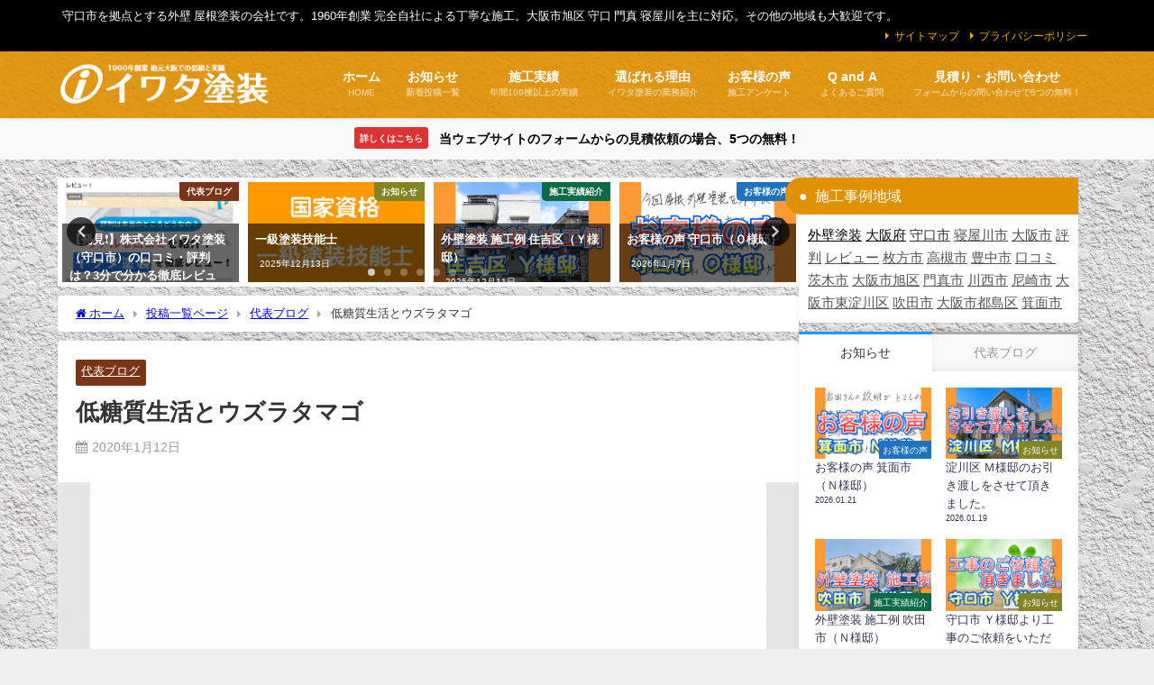

--- FILE ---
content_type: text/html; charset=UTF-8
request_url: https://iwata.osaka.jp/%E4%BD%8E%E7%B3%96%E8%B3%AA%E7%94%9F%E6%B4%BB%E3%81%A8%E3%82%A6%E3%82%BA%E3%83%A9%E3%82%BF%E3%83%9E%E3%82%B4/
body_size: 16763
content:
<!DOCTYPE html><html lang="ja"><head><meta charset="utf-8"><meta http-equiv="X-UA-Compatible" content="IE=edge"><meta name="viewport" content="width=device-width, initial-scale=1" /><link media="all" href="https://iwata.osaka.jp/wp-content/cache/autoptimize/css/autoptimize_a9dd1db0ecf3d96209b877dc02fe9fae.css" rel="stylesheet"><title>低糖質生活とウズラタマゴ - 大阪旭区 守口 門真 寝屋川の外壁塗装 屋根塗装なら イワタ塗装</title><link rel="canonical" href="https://iwata.osaka.jp/%e4%bd%8e%e7%b3%96%e8%b3%aa%e7%94%9f%e6%b4%bb%e3%81%a8%e3%82%a6%e3%82%ba%e3%83%a9%e3%82%bf%e3%83%9e%e3%82%b4/"><link rel="shortcut icon" href=""> <!--[if IE]><link rel="shortcut icon" href=""> <![endif]--><link rel="apple-touch-icon" href="" /><meta name='robots' content='max-image-preview' /><link rel='dns-prefetch' href='//cdnjs.cloudflare.com' /><link rel="alternate" type="application/rss+xml" title="大阪旭区 守口 門真 寝屋川の外壁塗装 屋根塗装なら イワタ塗装 &raquo; フィード" href="https://iwata.osaka.jp/feed/" /><link rel="alternate" type="application/rss+xml" title="大阪旭区 守口 門真 寝屋川の外壁塗装 屋根塗装なら イワタ塗装 &raquo; コメントフィード" href="https://iwata.osaka.jp/comments/feed/" /><link rel="https://api.w.org/" href="https://iwata.osaka.jp/wp-json/" /><link rel="alternate" title="JSON" type="application/json" href="https://iwata.osaka.jp/wp-json/wp/v2/posts/5320" /><link rel="EditURI" type="application/rsd+xml" title="RSD" href="https://iwata.osaka.jp/xmlrpc.php?rsd" /><meta name="generator" content="WordPress 6.8.3" /><link rel='shortlink' href='https://iwata.osaka.jp/?p=5320' /><link rel="alternate" title="oEmbed (JSON)" type="application/json+oembed" href="https://iwata.osaka.jp/wp-json/oembed/1.0/embed?url=https%3A%2F%2Fiwata.osaka.jp%2F%25e4%25bd%258e%25e7%25b3%2596%25e8%25b3%25aa%25e7%2594%259f%25e6%25b4%25bb%25e3%2581%25a8%25e3%2582%25a6%25e3%2582%25ba%25e3%2583%25a9%25e3%2582%25bf%25e3%2583%259e%25e3%2582%25b4%2F" /><link rel="alternate" title="oEmbed (XML)" type="text/xml+oembed" href="https://iwata.osaka.jp/wp-json/oembed/1.0/embed?url=https%3A%2F%2Fiwata.osaka.jp%2F%25e4%25bd%258e%25e7%25b3%2596%25e8%25b3%25aa%25e7%2594%259f%25e6%25b4%25bb%25e3%2581%25a8%25e3%2582%25a6%25e3%2582%25ba%25e3%2583%25a9%25e3%2582%25bf%25e3%2583%259e%25e3%2582%25b4%2F&#038;format=xml" /><link rel='stylesheet' id='5867-css' href='https://iwata.osaka.jp/wp-content/cache/autoptimize/css/autoptimize_single_e5db11202c561dd8743cd2f561326f29.css?v=7342' type="text/css" media='all' /><link rel='stylesheet' id='5464-css' href='https://iwata.osaka.jp/wp-content/cache/autoptimize/css/autoptimize_single_ae3cb8d977945caf42451b174b1f1e31.css?v=3890' type="text/css" media='all' />  <script type="text/javascript" src="https://platform.twitter.com/widgets.js"></script><script type="text/javascript" src="https://apis.google.com/js/plusone.js"></script><script type="text/javascript" src="https://platform.linkedin.com/in.js"></script> <script async src="https://www.googletagmanager.com/gtag/js?id=AW-948904758"></script> <script>window.dataLayer = window.dataLayer || [];
  function gtag(){dataLayer.push(arguments);}
  gtag('js', new Date());
  gtag('config', 'UA-57767905-1');
  gtag('config', 'AW-948904758');</script> <script type="application/ld+json" class="json-ld">[
    {
        "@context": "https://schema.org",
        "@type": "BlogPosting",
        "mainEntityOfPage": {
            "@type": "WebPage",
            "@id": "https://iwata.osaka.jp/%e4%bd%8e%e7%b3%96%e8%b3%aa%e7%94%9f%e6%b4%bb%e3%81%a8%e3%82%a6%e3%82%ba%e3%83%a9%e3%82%bf%e3%83%9e%e3%82%b4/"
        },
        "headline": "低糖質生活とウズラタマゴ",
        "image": [
            "https://iwata.osaka.jp/wp-content/uploads/2020/01/2-8.jpg",
            "https://iwata.osaka.jp/wp-content/uploads/2020/01/2-8-600x400.jpg",
            "https://iwata.osaka.jp/wp-content/uploads/2020/01/2-8-300x300.jpg"
        ],
        "description": "   低糖質生活を始めて5ヶ月目になります。  最近では全然抵抗も無くなりましたし、  炭水化物への欲求もほぼ無くなりました。  食品を見ると糖分量が見えてきます（ウソ）  そんな中で、ほどよく美味し",
        "datePublished": "2020-01-12T08:56:00+09:00",
        "dateModified": "2023-02-21T08:23:17+09:00",
        "articleSection": [
            "代表ブログ"
        ],
        "author": {
            "@type": "Person",
            "name": "iwataadmin",
            "url": "https://iwata.osaka.jp/author/iwataadmin/"
        },
        "publisher": {
            "@context": "http://schema.org",
            "@type": "Organization",
            "name": "大阪旭区 守口 門真 寝屋川の外壁塗装 屋根塗装なら イワタ塗装",
            "description": "守口市を拠点とする外壁 屋根塗装の会社です。1960年創業  完全自社による丁寧な施工。大阪市旭区 守口 門真 寝屋川を主に対応。その他の地域も大歓迎です。",
            "logo": {
                "@type": "ImageObject",
                "url": "https://iwata.osaka.jp/wp-content/uploads/2019/09/logo_7.png"
            }
        }
    }
]</script> <style>body{background-image:url('https://iwata.osaka.jp/wp-content/uploads/2019/09/gaiheki.jpg');}</style><link rel="preload" href="https://iwata.osaka.jp/wp-content/plugins/table-of-contents-plus/front.min.js" as="script"><link rel="preload" href="//cdnjs.cloudflare.com/ajax/libs/lazysizes/4.1.5/plugins/unveilhooks/ls.unveilhooks.min.js" as="script"><link rel="preload" href="//cdnjs.cloudflare.com/ajax/libs/lazysizes/4.1.5/lazysizes.min.js" as="script"><link rel="preload" href="https://cdnjs.cloudflare.com/ajax/libs/slick-carousel/1.9.0/slick.min.js" as="script"><link rel="preload" href="https://cdnjs.cloudflare.com/ajax/libs/gsap/2.1.2/TweenMax.min.js" as="script"><link rel="preload" href="https://cdnjs.cloudflare.com/ajax/libs/lity/2.3.1/lity.min.js" as="script"><link rel="preload" href="https://iwata.osaka.jp/wp-content/themes/diver/js/diver.min.js" as="script"><link rel="preload" href="https://iwata.osaka.jp/wp-content/plugins/simple-tags/assets/frontend/js/frontend.js" as="script"> <script src="https://www.youtube.com/iframe_api"></script> </head><body data-rsssl=1 itemscope="itemscope" itemtype="http://schema.org/WebPage" class="wp-singular post-template-default single single-post postid-5320 single-format-standard wp-embed-responsive wp-theme-diver wp-child-theme-diver_child  l-sidebar-right"><div id="container"><div id="header" class="clearfix"><header class="header-wrap" role="banner" itemscope="itemscope" itemtype="http://schema.org/WPHeader"><div class="header_small_menu clearfix"><div class="header_small_content"><div id="description">守口市を拠点とする外壁 屋根塗装の会社です。1960年創業  完全自社による丁寧な施工。大阪市旭区 守口 門真 寝屋川を主に対応。その他の地域も大歓迎です。</div><nav class="header_small_menu_right" role="navigation" itemscope="itemscope" itemtype="http://scheme.org/SiteNavigationElement"><ul id="menu-%e3%83%9f%e3%83%8b%e3%83%98%e3%83%83%e3%83%80%e3%83%bc" class="menu"><li id="menu-item-3650" class="menu-item menu-item-type-post_type menu-item-object-page menu-item-3650"><a href="https://iwata.osaka.jp/sitemap/">サイトマップ</a></li><li id="menu-item-3651" class="menu-item menu-item-type-post_type menu-item-object-page menu-item-3651"><a href="https://iwata.osaka.jp/privacy/">プライバシーポリシー</a></li></ul></nav></div></div><div class="header-logo clearfix"><div class="drawer-nav-btn-wrap"><span class="drawer-nav-btn"><span></span></span></div><div class="header_search"><a href="#header_search" class="header_search_btn" data-lity><div class="header_search_inner"><i class="fa fa-search" aria-hidden="true"></i><div class="header_search_title">SEARCH</div></div></a></div><div id="logo"> <a href="https://iwata.osaka.jp/"> <img src="https://iwata.osaka.jp/wp-content/uploads/2019/09/logo_7.png" alt="大阪旭区 守口 門真 寝屋川の外壁塗装 屋根塗装なら イワタ塗装" width="290" height="60"> </a></div><nav id="nav" role="navigation" itemscope="itemscope" itemtype="http://scheme.org/SiteNavigationElement"><div class="menu-%e3%83%98%e3%83%83%e3%83%80%e3%83%bc-container"><ul id="mainnavul" class="menu"><li id="menu-item-1799" class="menu-item menu-item-type-custom menu-item-object-custom menu-item-home menu-item-has-children menu-item-1799"><a href="https://iwata.osaka.jp"><div class="menu_title">ホーム</div><div class="menu_desc">HOME</div></a><ul class="sub-menu"><li id="menu-item-1800" class="menu-item menu-item-type-post_type menu-item-object-page menu-item-1800"><a href="https://iwata.osaka.jp/company/"><div class="menu_title">会社案内</div><div class="menu_desc">創業 1960年</div></a></li></ul></li><li id="menu-item-3186" class="menu-item menu-item-type-taxonomy menu-item-object-category menu-item-has-children menu-item-3186"><a href="https://iwata.osaka.jp/category/info/"><div class="menu_title">お知らせ</div><div class="menu_desc">新着投稿一覧</div></a><ul class="sub-menu"><li id="menu-item-1806" class="menu-item menu-item-type-taxonomy menu-item-object-category current-post-ancestor current-menu-parent current-post-parent menu-item-1806"><a href="https://iwata.osaka.jp/category/blog/"><div class="menu_title">代表ブログ</div><div class="menu_desc">代表 岩田晴嘉のブログ</div></a></li></ul></li><li id="menu-item-1805" class="menu-item menu-item-type-taxonomy menu-item-object-category menu-item-1805"><a href="https://iwata.osaka.jp/category/info/construction/"><div class="menu_title">施工実績</div><div class="menu_desc">年間100棟以上の実績</div></a></li><li id="menu-item-3238" class="menu-item menu-item-type-post_type menu-item-object-page menu-item-3238"><a href="https://iwata.osaka.jp/about/"><div class="menu_title">選ばれる理由</div><div class="menu_desc">イワタ塗装の業務紹介</div></a></li><li id="menu-item-3690" class="menu-item menu-item-type-taxonomy menu-item-object-category menu-item-3690"><a href="https://iwata.osaka.jp/category/info/voice/"><div class="menu_title">お客様の声</div><div class="menu_desc">施工アンケート</div></a></li><li id="menu-item-3226" class="menu-item menu-item-type-post_type menu-item-object-page menu-item-3226"><a href="https://iwata.osaka.jp/question/"><div class="menu_title">Q and A</div><div class="menu_desc">よくあるご質問</div></a></li><li id="menu-item-3229" class="menu-item menu-item-type-post_type menu-item-object-page menu-item-has-children menu-item-3229"><a href="https://iwata.osaka.jp/contact-2/"><div class="menu_title">見積り・お問い合わせ</div><div class="menu_desc">フォームからの問い合わせで5つの無料！</div></a><ul class="sub-menu"><li id="menu-item-14135" class="menu-item menu-item-type-post_type menu-item-object-page menu-item-14135"><a href="https://iwata.osaka.jp/contact-2/">ウェブ見積無料特典</a></li><li id="menu-item-14136" class="menu-item menu-item-type-custom menu-item-object-custom menu-item-14136"><a href="https://iwata.osaka.jp/?page_id=14126">見積り・問い合わせフォーム</a></li><li id="menu-item-3215" class="menu-item menu-item-type-custom menu-item-object-custom menu-item-3215"><a target="_blank" href="tel:0800-300-2233">0800-300-2233（無料電話）</a></li></ul></li></ul></div></nav></div></header><nav id="scrollnav" role="navigation" itemscope="itemscope" itemtype="http://scheme.org/SiteNavigationElement"><div class="menu-%e3%83%98%e3%83%83%e3%83%80%e3%83%bc-container"><ul id="scroll-menu"><li class="menu-item menu-item-type-custom menu-item-object-custom menu-item-home menu-item-has-children menu-item-1799"><a href="https://iwata.osaka.jp"><div class="menu_title">ホーム</div><div class="menu_desc">HOME</div></a><ul class="sub-menu"><li class="menu-item menu-item-type-post_type menu-item-object-page menu-item-1800"><a href="https://iwata.osaka.jp/company/"><div class="menu_title">会社案内</div><div class="menu_desc">創業 1960年</div></a></li></ul></li><li class="menu-item menu-item-type-taxonomy menu-item-object-category menu-item-has-children menu-item-3186"><a href="https://iwata.osaka.jp/category/info/"><div class="menu_title">お知らせ</div><div class="menu_desc">新着投稿一覧</div></a><ul class="sub-menu"><li class="menu-item menu-item-type-taxonomy menu-item-object-category current-post-ancestor current-menu-parent current-post-parent menu-item-1806"><a href="https://iwata.osaka.jp/category/blog/"><div class="menu_title">代表ブログ</div><div class="menu_desc">代表 岩田晴嘉のブログ</div></a></li></ul></li><li class="menu-item menu-item-type-taxonomy menu-item-object-category menu-item-1805"><a href="https://iwata.osaka.jp/category/info/construction/"><div class="menu_title">施工実績</div><div class="menu_desc">年間100棟以上の実績</div></a></li><li class="menu-item menu-item-type-post_type menu-item-object-page menu-item-3238"><a href="https://iwata.osaka.jp/about/"><div class="menu_title">選ばれる理由</div><div class="menu_desc">イワタ塗装の業務紹介</div></a></li><li class="menu-item menu-item-type-taxonomy menu-item-object-category menu-item-3690"><a href="https://iwata.osaka.jp/category/info/voice/"><div class="menu_title">お客様の声</div><div class="menu_desc">施工アンケート</div></a></li><li class="menu-item menu-item-type-post_type menu-item-object-page menu-item-3226"><a href="https://iwata.osaka.jp/question/"><div class="menu_title">Q and A</div><div class="menu_desc">よくあるご質問</div></a></li><li class="menu-item menu-item-type-post_type menu-item-object-page menu-item-has-children menu-item-3229"><a href="https://iwata.osaka.jp/contact-2/"><div class="menu_title">見積り・お問い合わせ</div><div class="menu_desc">フォームからの問い合わせで5つの無料！</div></a><ul class="sub-menu"><li class="menu-item menu-item-type-post_type menu-item-object-page menu-item-14135"><a href="https://iwata.osaka.jp/contact-2/">ウェブ見積無料特典</a></li><li class="menu-item menu-item-type-custom menu-item-object-custom menu-item-14136"><a href="https://iwata.osaka.jp/?page_id=14126">見積り・問い合わせフォーム</a></li><li class="menu-item menu-item-type-custom menu-item-object-custom menu-item-3215"><a target="_blank" href="tel:0800-300-2233">0800-300-2233（無料電話）</a></li></ul></li></ul></div></nav><div id="nav_fixed"><div class="header-logo clearfix"><div class="drawer-nav-btn-wrap"><span class="drawer-nav-btn"><span></span></span></div><div class="header_search"><a href="#header_search" class="header_search_btn" data-lity><div class="header_search_inner"><i class="fa fa-search" aria-hidden="true"></i><div class="header_search_title">SEARCH</div></div></a></div><div class="logo clearfix"> <a href="https://iwata.osaka.jp/"> <img src="https://iwata.osaka.jp/wp-content/uploads/2019/09/logo_7.png" alt="大阪旭区 守口 門真 寝屋川の外壁塗装 屋根塗装なら イワタ塗装" width="290" height="60"> </a></div><nav id="nav" role="navigation" itemscope="itemscope" itemtype="http://scheme.org/SiteNavigationElement"><div class="menu-%e3%83%98%e3%83%83%e3%83%80%e3%83%bc-container"><ul id="fixnavul" class="menu"><li class="menu-item menu-item-type-custom menu-item-object-custom menu-item-home menu-item-has-children menu-item-1799"><a href="https://iwata.osaka.jp"><div class="menu_title">ホーム</div><div class="menu_desc">HOME</div></a><ul class="sub-menu"><li class="menu-item menu-item-type-post_type menu-item-object-page menu-item-1800"><a href="https://iwata.osaka.jp/company/"><div class="menu_title">会社案内</div><div class="menu_desc">創業 1960年</div></a></li></ul></li><li class="menu-item menu-item-type-taxonomy menu-item-object-category menu-item-has-children menu-item-3186"><a href="https://iwata.osaka.jp/category/info/"><div class="menu_title">お知らせ</div><div class="menu_desc">新着投稿一覧</div></a><ul class="sub-menu"><li class="menu-item menu-item-type-taxonomy menu-item-object-category current-post-ancestor current-menu-parent current-post-parent menu-item-1806"><a href="https://iwata.osaka.jp/category/blog/"><div class="menu_title">代表ブログ</div><div class="menu_desc">代表 岩田晴嘉のブログ</div></a></li></ul></li><li class="menu-item menu-item-type-taxonomy menu-item-object-category menu-item-1805"><a href="https://iwata.osaka.jp/category/info/construction/"><div class="menu_title">施工実績</div><div class="menu_desc">年間100棟以上の実績</div></a></li><li class="menu-item menu-item-type-post_type menu-item-object-page menu-item-3238"><a href="https://iwata.osaka.jp/about/"><div class="menu_title">選ばれる理由</div><div class="menu_desc">イワタ塗装の業務紹介</div></a></li><li class="menu-item menu-item-type-taxonomy menu-item-object-category menu-item-3690"><a href="https://iwata.osaka.jp/category/info/voice/"><div class="menu_title">お客様の声</div><div class="menu_desc">施工アンケート</div></a></li><li class="menu-item menu-item-type-post_type menu-item-object-page menu-item-3226"><a href="https://iwata.osaka.jp/question/"><div class="menu_title">Q and A</div><div class="menu_desc">よくあるご質問</div></a></li><li class="menu-item menu-item-type-post_type menu-item-object-page menu-item-has-children menu-item-3229"><a href="https://iwata.osaka.jp/contact-2/"><div class="menu_title">見積り・お問い合わせ</div><div class="menu_desc">フォームからの問い合わせで5つの無料！</div></a><ul class="sub-menu"><li class="menu-item menu-item-type-post_type menu-item-object-page menu-item-14135"><a href="https://iwata.osaka.jp/contact-2/">ウェブ見積無料特典</a></li><li class="menu-item menu-item-type-custom menu-item-object-custom menu-item-14136"><a href="https://iwata.osaka.jp/?page_id=14126">見積り・問い合わせフォーム</a></li><li class="menu-item menu-item-type-custom menu-item-object-custom menu-item-3215"><a target="_blank" href="tel:0800-300-2233">0800-300-2233（無料電話）</a></li></ul></li></ul></div></nav></div></div></div><div class="d_sp"></div><div class="header_message clearfix" style="background:#f9f9f9;"> <a class="header_message_wrap" href="https://iwata.osaka.jp/contact-2/" ><div class="header_message_text" style="color: #000"> <span class="header_message_badge" style="background: #dd3333;color:#fff;">詳しくはこちら</span> 当ウェブサイトのフォームからの見積依頼の場合、5つの無料！</div> </a></div><div id="main-wrap"><div class="l-main-container"><main id="single-main"  style="margin-right:-330px;padding-right:330px;" role="main"><div id='pickup_posts_container' class='slider-container pickup-slider'><ul class='pickup-posts slider-inner' data-slick='{"slidesToShow":4,"slidesToScroll":1,"autoplay":true,"autoplaySpeed":4000,"infinite":true,"arrows":true,"dots":true,"responsive":[{"breakpoint":1200,"settings":{"slidesToShow":3}},{"breakpoint":768,"settings":{"slidesToShow":2}}]}'><li class="pickup-posts__item"><a href="https://iwata.osaka.jp/%e3%80%90%e7%99%ba%e8%a6%8b%e2%9d%97%e3%80%91%e6%a0%aa%e5%bc%8f%e4%bc%9a%e7%a4%be%e3%82%a4%e3%83%af%e3%82%bf%e5%a1%97%e8%a3%85%ef%bc%88%e5%ae%88%e5%8f%a3%e5%b8%82%ef%bc%89%e3%81%ae%e5%8f%a3%e3%82%b3/" title="【発見&#x2757;】株式会社イワタ塗装（守口市）の口コミ・評判は？3分で分かる徹底レビュー！"><img src="https://iwata.osaka.jp/wp-content/uploads/2025/09/1.png" width="847" height="683" alt="【発見&#x2757;】株式会社イワタ塗装（守口市）の口コミ・評判は？3分で分かる徹底レビュー！"><span class="pickup-cat post-category-blog js-category-style" style="background-color:#7a3518;">代表ブログ</span><div class="meta"><div class="pickup-title">【発見&#x2757;】株式会社イワタ塗装（守口市）の口コミ・評判は？3分で分かる徹底レビュー！</div><span class="pickup-dt">2025年9月13日</span></div></a></li><li class="pickup-posts__item"><a href="https://iwata.osaka.jp/%e4%b8%80%e7%b4%9a%e5%a1%97%e8%a3%85%e6%8a%80%e8%83%bd%e5%a3%ab/" title="一級塗装技能士"><img src="https://iwata.osaka.jp/wp-content/uploads/2022/03/AN-2.jpg" width="1638" height="1638" alt="一級塗装技能士"><span class="pickup-cat post-category-info js-category-style" style="background-color:#828426;">お知らせ</span><div class="meta"><div class="pickup-title">一級塗装技能士</div><span class="pickup-dt">2025年12月13日</span></div></a></li><li class="pickup-posts__item"><a href="https://iwata.osaka.jp/%e5%a4%96%e5%a3%81%e5%a1%97%e8%a3%85-%e6%96%bd%e5%b7%a5%e4%be%8b-%e4%bd%8f%e5%90%89%e5%8c%ba%ef%bc%88%ef%bd%99%e6%a7%98%e9%82%b8%ef%bc%89/" title="外壁塗装 施工例 住吉区（Ｙ様邸）"><img src="https://iwata.osaka.jp/wp-content/uploads/2025/12/4abc79bdaec362c4d35412b9fcd9c1b3-3-scaled.jpg" width="2560" height="1440" alt="外壁塗装 施工例 住吉区（Ｙ様邸）"><span class="pickup-cat post-category-construction js-category-style" style="background-color:#0c6b45;">施工実績紹介</span><div class="meta"><div class="pickup-title">外壁塗装 施工例 住吉区（Ｙ様邸）</div><span class="pickup-dt">2025年12月11日</span></div></a></li><li class="pickup-posts__item"><a href="https://iwata.osaka.jp/%e3%81%8a%e5%ae%a2%e6%a7%98%e3%81%ae%e5%a3%b0-%e5%ae%88%e5%8f%a3%e5%b8%82%ef%bc%88%ef%bd%8f%e6%a7%98%e9%82%b8%ef%bc%89-2/" title="お客様の声 守口市（Ｏ様邸）"><img src="https://iwata.osaka.jp/wp-content/uploads/2026/01/4abc79bdaec362c4d35412b9fcd9c1b3-scaled.jpg" width="2560" height="1440" alt="お客様の声 守口市（Ｏ様邸）"><span class="pickup-cat post-category-voice js-category-style" style="background-color:#1e73be;">お客様の声</span><div class="meta"><div class="pickup-title">お客様の声 守口市（Ｏ様邸）</div><span class="pickup-dt">2026年1月7日</span></div></a></li><li class="pickup-posts__item"><a href="https://iwata.osaka.jp/%e3%81%8a%e5%ae%a2%e6%a7%98%e3%81%ae%e5%a3%b0-%e5%ae%88%e5%8f%a3%e5%b8%82%ef%bc%88%ef%bd%82%e6%a7%98%e9%82%b8%ef%bc%89/" title="お客様の声 守口市（Ｂ様邸）"><img src="https://iwata.osaka.jp/wp-content/uploads/2025/12/4abc79bdaec362c4d35412b9fcd9c1b3-1-scaled.jpg" width="2560" height="1440" alt="お客様の声 守口市（Ｂ様邸）"><span class="pickup-cat post-category-voice js-category-style" style="background-color:#1e73be;">お客様の声</span><div class="meta"><div class="pickup-title">お客様の声 守口市（Ｂ様邸）</div><span class="pickup-dt">2025年12月4日</span></div></a></li><li class="pickup-posts__item"><a href="https://iwata.osaka.jp/%e5%a4%96%e5%a3%81%e5%a1%97%e8%a3%85-%e6%96%bd%e5%b7%a5%e4%be%8b-%e5%ae%88%e5%8f%a3%e5%b8%82%ef%bc%88%ef%bd%89%e6%a7%98%e9%82%b8%ef%bc%89-3/" title="外壁塗装 施工例 守口市（Ｉ様邸）"><img src="https://iwata.osaka.jp/wp-content/uploads/2025/12/4abc79bdaec362c4d35412b9fcd9c1b3-7-scaled.jpg" width="2560" height="1440" alt="外壁塗装 施工例 守口市（Ｉ様邸）"><span class="pickup-cat post-category-construction js-category-style" style="background-color:#0c6b45;">施工実績紹介</span><div class="meta"><div class="pickup-title">外壁塗装 施工例 守口市（Ｉ様邸）</div><span class="pickup-dt">2025年12月25日</span></div></a></li><li class="pickup-posts__item"><a href="https://iwata.osaka.jp/%e5%a4%96%e5%a3%81%e5%a1%97%e8%a3%85%e3%81%ae%e5%8a%a9%e6%88%90%e9%87%91%e2%9d%97%e2%9d%93/" title="外壁塗装の助成金（12月22日更新）"><img src="https://iwata.osaka.jp/wp-content/uploads/2022/02/3535936_s.jpg" width="640" height="427" alt="外壁塗装の助成金（12月22日更新）"><span class="pickup-cat post-category-info js-category-style" style="background-color:#828426;">お知らせ</span><div class="meta"><div class="pickup-title">外壁塗装の助成金（12月22日更新）</div><span class="pickup-dt">2025年12月22日</span></div></a></li><li class="pickup-posts__item"><a href="https://iwata.osaka.jp/%e5%a4%96%e5%a3%81%e5%a1%97%e8%a3%85-%e6%96%bd%e5%b7%a5%e4%be%8b-%e5%90%b9%e7%94%b0%e5%b8%82%ef%bc%88%ef%bd%8e%e6%a7%98%e9%82%b8%ef%bc%89-3/" title="外壁塗装 施工例 吹田市（Ｎ様邸）"><img src="https://iwata.osaka.jp/wp-content/uploads/2026/01/4abc79bdaec362c4d35412b9fcd9c1b3-2-scaled.jpg" width="2560" height="1440" alt="外壁塗装 施工例 吹田市（Ｎ様邸）"><span class="pickup-cat post-category-construction js-category-style" style="background-color:#0c6b45;">施工実績紹介</span><div class="meta"><div class="pickup-title">外壁塗装 施工例 吹田市（Ｎ様邸）</div><span class="pickup-dt">2026年1月16日</span></div></a></li></ul></div><div id="breadcrumb"><ul itemscope itemtype="http://schema.org/BreadcrumbList"><li itemprop="itemListElement" itemscope itemtype="http://schema.org/ListItem"><a href="https://iwata.osaka.jp/" itemprop="item"><span itemprop="name"><i class="fa fa-home" aria-hidden="true"></i> ホーム</span></a><meta itemprop="position" content="1" /></li><li itemprop="itemListElement" itemscope itemtype="http://schema.org/ListItem"><a href="https://iwata.osaka.jp/allpost/" itemprop="item"><span itemprop="name">投稿一覧ページ</span></a><meta itemprop="position" content="2" /></li><li itemprop="itemListElement" itemscope itemtype="http://schema.org/ListItem"><a href="https://iwata.osaka.jp/category/blog/" itemprop="item"><span itemprop="name">代表ブログ</span></a><meta itemprop="position" content="3" /></li><li itemprop="itemListElement" itemscope itemtype="http://schema.org/ListItem"><span itemprop="name">低糖質生活とウズラタマゴ</span><meta itemprop="position" content="4" /></li></ul></div><div id="content_area" class="fadeIn animated"><article id="post-5320" class="post-5320 post type-post status-publish format-standard has-post-thumbnail hentry category-blog"><header><div class="post-meta clearfix"><div class="cat-tag"><div class="single-post-category" style="background:#7a3518"><a href="https://iwata.osaka.jp/category/blog/" rel="category tag">代表ブログ</a></div></div><h1 class="single-post-title entry-title">低糖質生活とウズラタマゴ</h1><div class="post-meta-bottom"> <time class="single-post-date published updated" datetime="2020-01-12"><i class="fa fa-calendar" aria-hidden="true"></i>2020年1月12日</time></div></div><figure class="single_thumbnail lazyload" data-bg="https://iwata.osaka.jp/wp-content/uploads/2020/01/2-8.jpg"><img src="https://iwata.osaka.jp/wp-content/uploads/2020/01/2-8.jpg" width="640" height="427" alt="低糖質生活とウズラタマゴ"></figure></header><section class="single-post-main"><div class="content"><div class="social4i" style="height:69px;"><div class="social4in" style="height:69px;float: left;"><div class="socialicons s4fblike" style="float:left;margin-right: 10px;"><div class="fb-like" data-href="https://iwata.osaka.jp/%e4%bd%8e%e7%b3%96%e8%b3%aa%e7%94%9f%e6%b4%bb%e3%81%a8%e3%82%a6%e3%82%ba%e3%83%a9%e3%82%bf%e3%83%9e%e3%82%b4/" data-send="false"  data-layout="box_count" data-width="55" data-height="62"  data-show-faces="false"></div></div></div><div style="clear:both"></div></div><p>　</p><p>　</p><p>　</p><p>低糖質生活を始めて5ヶ月目になります。</p><p>　</p><p>最近では全然抵抗も無くなりましたし、</p><p>　</p><p>炭水化物への欲求もほぼ無くなりました。</p><p>　</p><p>食品を見ると糖分量が見えてきます（ウソ）</p><p>　</p><p>そんな中で、ほどよく美味しくて</p><p>　</p><p>低糖質なものを日々探しています。</p><p>　</p><p>最近の流行はウズラタマゴの水煮。</p><p>　</p><p>水を切って、軽く塩コショウで頂きます。</p><p>　</p><p>一袋6個で糖質0.2g。幸せな数字です。</p><p>　</p><p>低糖質だけで無く、普通に美味しいオツマミ。</p><p>　</p><p>今度は白だしなどに漬けてみようかな。</p><p>　</p><p>お試し下さいませ。</p><p>　</p><p>　</p><p>　</p><p>．</p><div class="social4i" style="height:69px;"><div class="social4in" style="height:69px;float: left;"><div class="socialicons s4fblike" style="float:left;margin-right: 10px;"><div class="fb-like" data-href="https://iwata.osaka.jp/%e4%bd%8e%e7%b3%96%e8%b3%aa%e7%94%9f%e6%b4%bb%e3%81%a8%e3%82%a6%e3%82%ba%e3%83%a9%e3%82%bf%e3%83%9e%e3%82%b4/" data-send="false"  data-layout="box_count" data-width="55" data-height="62"  data-show-faces="false"></div></div></div><div style="clear:both"></div></div></div><div class="bottom_ad clearfix"></div></section><footer class="article_footer"><div class="single_title"><span class="cat-link"><a href="https://iwata.osaka.jp/category/blog/" rel="category tag">代表ブログ</a></span>の関連記事</div><ul class="newpost_list"><li class="post_list_wrap clearfix hvr-fade-post"> <a class="clearfix" href="https://iwata.osaka.jp/%e7%b4%8d%e8%b1%86%e3%81%ae%e8%aa%bf%e5%91%b3%e3%83%ac%e3%82%b7%e3%83%94/" title="納豆の調味レシピ" rel="bookmark"><figure class="post-box-thumbnail__wrap"> <img src="https://iwata.osaka.jp/wp-content/uploads/2026/01/6c8d0ab350cc51c773ab67282783eea6-300x300.jpg" width="300" height="300" alt="納豆の調味レシピ"></figure><div class="meta"><div class="title">納豆の調味レシピ</div> <time class="date" datetime="2026-01-17"> 2026年1月17日 </time></div> </a></li><li class="post_list_wrap clearfix hvr-fade-post"> <a class="clearfix" href="https://iwata.osaka.jp/%e3%83%95%e3%83%aa%e3%82%af%e3%82%b7%e3%83%a7%e3%83%b3-%e3%83%9c%e3%83%bc%e3%83%ab%e3%83%9a%e3%83%b3/" title="フリクション ボールペン" rel="bookmark"><figure class="post-box-thumbnail__wrap"> <img src="https://iwata.osaka.jp/wp-content/uploads/2026/01/20260104104454-300x300.jpg" width="300" height="300" alt="フリクション ボールペン"></figure><div class="meta"><div class="title">フリクション ボールペン</div> <time class="date" datetime="2026-01-04"> 2026年1月4日 </time></div> </a></li><li class="post_list_wrap clearfix hvr-fade-post"> <a class="clearfix" href="https://iwata.osaka.jp/%e8%ac%b9%e8%b3%80%e6%96%b0%e5%b9%b4%e3%80%80%e5%b1%b1%e5%b4%8e%e8%a3%bd%e3%83%91%e3%83%b3%e3%81%ae%e3%83%a9%e3%83%b3%e3%83%81%e3%83%91%e3%83%83%e3%82%af%e2%9c%a8/" title="謹賀新年　山崎製パンのランチパック&#x2728;" rel="bookmark"><figure class="post-box-thumbnail__wrap"> <img src="https://iwata.osaka.jp/wp-content/uploads/2026/01/4333177_s-300x300.jpg" width="300" height="300" alt="謹賀新年　山崎製パンのランチパック&#x2728;"></figure><div class="meta"><div class="title">謹賀新年　山崎製パンのランチパック&#x2728;</div> <time class="date" datetime="2026-01-01"> 2026年1月1日 </time></div> </a></li><li class="post_list_wrap clearfix hvr-fade-post"> <a class="clearfix" href="https://iwata.osaka.jp/%e9%83%bd%e3%81%93%e3%82%93%e3%81%b6%e7%bc%b6%e3%80%81%e7%a2%ba%e4%bf%9d%e3%81%97%e3%81%be%e3%81%97%e3%81%9f%f0%9f%98%8e/" title="都こんぶ缶、確保しました&#x1f60e;" rel="bookmark"><figure class="post-box-thumbnail__wrap"> <img src="https://iwata.osaka.jp/wp-content/uploads/2025/12/1-1-1-300x300.jpg" width="300" height="300" alt="都こんぶ缶、確保しました&#x1f60e;"></figure><div class="meta"><div class="title">都こんぶ缶、確保しました&#x1f60e;</div> <time class="date" datetime="2025-12-28"> 2025年12月28日 </time></div> </a></li><li class="post_list_wrap clearfix hvr-fade-post"> <a class="clearfix" href="https://iwata.osaka.jp/%e3%81%9a%e3%82%93%e3%81%a0%e3%81%bf%e3%82%8b%e3%81%8f%e2%9c%a8/" title="ずんだみるく&#x2728;" rel="bookmark"><figure class="post-box-thumbnail__wrap"> <img src="https://iwata.osaka.jp/wp-content/uploads/2025/12/1-1-300x300.jpg" width="300" height="300" alt="ずんだみるく&#x2728;"></figure><div class="meta"><div class="title">ずんだみるく&#x2728;</div> <time class="date" datetime="2025-12-06"> 2025年12月6日 </time></div> </a></li><li class="post_list_wrap clearfix hvr-fade-post"> <a class="clearfix" href="https://iwata.osaka.jp/%e3%83%81%e3%83%b3%e3%82%a2%e3%83%8a%e3%82%b4%e3%81%b5%e3%82%8a%e3%81%8b%e3%81%91%f0%9f%8d%99/" title="チンアナゴふりかけ&#x1f359;" rel="bookmark"><figure class="post-box-thumbnail__wrap"> <img src="https://iwata.osaka.jp/wp-content/uploads/2025/11/2a7b40344898d24473b6cf3733eb0e70-300x300.png" width="300" height="300" alt="チンアナゴふりかけ&#x1f359;"></figure><div class="meta"><div class="title">チンアナゴふりかけ&#x1f359;</div> <time class="date" datetime="2025-11-30"> 2025年11月30日 </time></div> </a></li></ul></footer></article></div><div id="cta" style="background:#ffffff"><div class="cta_title" style="background:#2d6715;color:#ffffff">メールフォームから見積りがおすすめです。</div><div class="cta_content clearfix"><div class="cta_thumbnail" style="float:right;margin-left:20px;"><img src="https://iwata.osaka.jp/wp-content/uploads/2019/08/Z_-3.jpg"  alt="iwata" decoding="async" fetchpriority="high" srcset="https://iwata.osaka.jp/wp-content/uploads/2019/08/Z_-3.jpg 1280w, https://iwata.osaka.jp/wp-content/uploads/2019/08/Z_-3-600x450.jpg 600w, https://iwata.osaka.jp/wp-content/uploads/2019/08/Z_-3-768x576.jpg 768w, https://iwata.osaka.jp/wp-content/uploads/2019/08/Z_-3-1024x768.jpg 1024w" sizes="(max-width: 1280px) 100vw, 1280px" /></div><div class="content" style="color:#444444"><p>当サイトを運営するにあたり「せっかく見てくれたのだからなにか特典をつけることはないか」と考え<span class="sc_marker"><strong>5つの「無料」サービス</strong></span>を用意しました。</p><p>1.お客様専用のわかりやすい調査書が無料<br /> 2.更に！仕様書を無料でお作りします。<br /> 3.詳細に書かれた見積書を無料でお作りします。<br /> 4.塗替デザインを無料でお作りします。<br /> 5.カラープランを無料でお作りします。</p><p>以下のフォームからお問い合わせください！</p></div></div><div class="cta_btnarea button big shadow"> <a href="https://iwata.osaka.jp/contact-2/" rel="nofollow" style="background:#2d6715;color:#ffffff;">詳しくはこちら</a></div></div><ul class='navigation-post '><li class='navigation-post__item previous_post container-has-bg'><a class='navigation-post__link' href='https://iwata.osaka.jp/%e5%af%9d%e5%b1%8b%e5%b7%9d%e5%b8%82-%ef%bd%8b%e6%a7%98%e9%82%b8%e3%82%88%e3%82%8a%e5%b7%a5%e4%ba%8b%e3%81%ae%e3%81%94%e4%be%9d%e9%a0%bc%e3%82%92%e9%a0%82%e3%81%8d%e3%81%be%e3%81%97%e3%81%9f%e3%80%82/'><div class="navigation-post__thumb"><img src="https://iwata.osaka.jp/wp-content/uploads/2020/01/1-11-600x450.jpg" width="600" height="450" alt="寝屋川市 Ｋ様邸より工事のご依頼を頂きました。"></div><div class='navigation-post__title'>寝屋川市 Ｋ様邸より工事のご依頼を頂きました。</div></a></li><li class='navigation-post__item next_post container-has-bg'><a class='navigation-post__link' href='https://iwata.osaka.jp/%e8%8c%a8%e6%9c%a8%e5%b8%82-%e3%81%8a%e5%ae%a2%e6%a7%98%e3%81%ae%e5%a3%b0%ef%bc%88m%e6%a7%98%e9%82%b8%ef%bc%89/'><div class='navigation-post__title'>茨木市 お客様の声（M様邸）</div><div class="navigation-post__thumb"><img src="https://iwata.osaka.jp/wp-content/uploads/2020/01/1-12-600x81.jpg" width="600" height="81" alt="茨木市 お客様の声（M様邸）"></div></a></li></ul><div class="p-entry__push"><div class="p-entry__pushLike lazyload" data-bg="https://iwata.osaka.jp/wp-content/uploads/2020/01/2-8-600x400.jpg"><p>この記事が気に入ったら<br>フォローしよう</p><div class="p-entry__pushButton"><div class="fb-like" data-href="https://www.facebook.com/iwataosaka/" data-layout="button_count" data-action="like" data-size="small" data-show-faces="true" data-share="false"></div></div><p class="p-entry__note">最新情報をお届けします</p></div></div><div class="post-sub"><div class="single_title">おすすめの記事</div><section class="recommend-post"><article role="article" class="single-recommend clearfix hvr-fade-post" style=""> <a class="clearfix" href="https://iwata.osaka.jp/%e9%96%80%e7%9c%9f%e5%b8%82-%e3%83%8f%e3%82%a4%e3%83%84%ef%bd%93%e6%a7%98%e3%82%88%e3%82%8a%e5%b7%a5%e4%ba%8b%e3%81%ae%e3%81%94%e4%be%9d%e9%a0%bc%e3%82%92%e3%81%84%e3%81%9f%e3%81%a0%e3%81%8d%e3%81%be/" title="門真市 ハイツＳ様より工事のご依頼をいただきました。" rel="bookmark"><figure class="recommend-thumb post-box-thumbnail__wrap"> <img src="https://iwata.osaka.jp/wp-content/uploads/2023/10/AN-3-300x300.jpg" width="300" height="300" alt="門真市 ハイツＳ様より工事のご依頼をいただきました。"><div class="recommend-cat" style="background:#828426">お知らせ</div></figure><section class="recommend-meta"><div class="recommend-title"> 門真市 ハイツＳ様より工事のご依頼をいただきました。</div><div class="recommend-desc">門真市 ハイツＳ様より工事のご依頼をいただきました。 多くの工事店の中から、弊社をお選び頂きありがとうございました。 賃貸物件の為、お住まい...</div></section> </a></article><article role="article" class="single-recommend clearfix hvr-fade-post" style=""> <a class="clearfix" href="https://iwata.osaka.jp/%e7%b7%b4%e7%bf%92%e5%88%9d%e3%82%81/" title="練習初め" rel="bookmark"><figure class="recommend-thumb post-box-thumbnail__wrap"> <img src="https://iwata.osaka.jp/wp-content/uploads/2020/01/1-2-300x300.jpg" width="300" height="300" alt="練習初め"><div class="recommend-cat" style="background:#7a3518">代表ブログ</div></figure><section class="recommend-meta"><div class="recommend-title"> 練習初め</div><div class="recommend-desc"> 三が日です (^^)  おせち料理を頂き、御神酒も頂き、  ゆっくりとさせて頂いています。  楽器の初練習をしました。  年末年始、バ...</div></section> </a></article><article role="article" class="single-recommend clearfix hvr-fade-post" style=""> <a class="clearfix" href="https://iwata.osaka.jp/%e6%9e%9a%e6%96%b9%e5%b8%82-%ef%bd%8e%e6%a7%98%e9%82%b8%e3%81%ae%e3%81%8a%e5%bc%95%e3%81%8d%e6%b8%a1%e3%81%97%e3%82%92%e3%81%95%e3%81%9b%e3%81%a6%e9%a0%82%e3%81%8d%e3%81%be%e3%81%97%e3%81%9f-2/" title="枚方市 Ｎ様邸のお引き渡しをさせて頂きました。" rel="bookmark"><figure class="recommend-thumb post-box-thumbnail__wrap"> <img src="https://iwata.osaka.jp/wp-content/uploads/2021/09/z-6-300x300.jpg" width="300" height="300" alt="枚方市 Ｎ様邸のお引き渡しをさせて頂きました。"><div class="recommend-cat" style="background:#828426">お知らせ</div></figure><section class="recommend-meta"><div class="recommend-title"> 枚方市 Ｎ様邸のお引き渡しをさせて頂きました。</div><div class="recommend-desc">枚方市 Ｎ様邸のお引き渡しをさせて頂きました。 永らく工事のご協力ありがとうございました。 見違えるような仕上がりに喜んでおります。 お気付...</div></section> </a></article><article role="article" class="single-recommend clearfix hvr-fade-post" style=""> <a class="clearfix" href="https://iwata.osaka.jp/%e6%a3%ae%e6%b0%b8%e3%81%ae%e8%b1%86%e8%85%90/" title="森永の豆腐" rel="bookmark"><figure class="recommend-thumb post-box-thumbnail__wrap"> <img src="https://iwata.osaka.jp/wp-content/uploads/2020/01/1-24-300x300.jpg" width="300" height="300" alt="森永の豆腐"><div class="recommend-cat" style="background:#7a3518">代表ブログ</div></figure><section class="recommend-meta"><div class="recommend-title"> 森永の豆腐</div><div class="recommend-desc"> お豆腐、好きでよく頂きます。  また低糖質生活を目指す者にも安心の食材です。  知人と宅配ヨーグルトの話をしている時に  森永の「宅配...</div></section> </a></article><article role="article" class="single-recommend clearfix hvr-fade-post" style=""> <a class="clearfix" href="https://iwata.osaka.jp/%e3%80%8c%e3%82%ad%e3%83%a3%e3%83%83%e3%82%b7%e3%83%a5%e3%83%ac%e3%82%b9%e3%83%bb%e6%b6%88%e8%b2%bb%e8%80%85%e9%82%84%e5%85%83%e4%ba%8b%e6%a5%ad%e3%80%8d/" title="「キャッシュレス・消費者還元事業」" rel="bookmark"><figure class="recommend-thumb post-box-thumbnail__wrap"> <img src="https://iwata.osaka.jp/wp-content/uploads/2019/09/logo_top_firstview.jpg" width="196" height="240" alt="「キャッシュレス・消費者還元事業」"><div class="recommend-cat" style="background:#828426">お知らせ</div></figure><section class="recommend-meta"><div class="recommend-title"> 「キャッシュレス・消費者還元事業」</div><div class="recommend-desc"> 弊社は、経済産業省からの  「キャッシュレス・消費者還元事業」  の登録を済ませております。  工事代金を  「VISA」又は「MAS...</div></section> </a></article><article role="article" class="single-recommend clearfix hvr-fade-post" style=""> <a class="clearfix" href="https://iwata.osaka.jp/%e5%9b%9b%e6%a2%9d%e7%95%b7%e5%b8%82-%ef%bd%8b%e6%a7%98%e9%82%b8%e3%81%ae%e3%81%8a%e5%bc%95%e3%81%8d%e6%b8%a1%e3%81%97%e3%82%92%e3%81%95%e3%81%9b%e3%81%a6%e9%a0%82%e3%81%8d%e3%81%be%e3%81%97%e3%81%9f/" title="四條畷市 Ｋ様邸のお引き渡しをさせて頂きました。" rel="bookmark"><figure class="recommend-thumb post-box-thumbnail__wrap"> <img src="https://iwata.osaka.jp/wp-content/uploads/2024/12/q-7-300x300.jpg" width="300" height="300" alt="四條畷市 Ｋ様邸のお引き渡しをさせて頂きました。"><div class="recommend-cat" style="background:#828426">お知らせ</div></figure><section class="recommend-meta"><div class="recommend-title"> 四條畷市 Ｋ様邸のお引き渡しをさせて頂きました。</div><div class="recommend-desc">四條畷市 Ｋ様邸のお引き渡しをさせて頂きました。  永らく工事のご協力ありがとうございました。    事故無く、綺麗に、仕上がり喜んでおりま...</div></section> </a></article><article role="article" class="single-recommend clearfix hvr-fade-post" style=""> <a class="clearfix" href="https://iwata.osaka.jp/%e8%b1%8a%e4%b8%ad%e5%b8%82-%e5%a4%96%e5%a3%81%e5%a1%97%e8%a3%85-%e6%96%bd%e5%b7%a5%e4%be%8b%ef%bc%88h%e6%a7%98%e9%82%b8%ef%bc%89-3/" title="豊中市 外壁塗装 施工例（H様邸）" rel="bookmark"><figure class="recommend-thumb post-box-thumbnail__wrap"> <img src="https://iwata.osaka.jp/wp-content/uploads/2020/12/z-5-300x300.jpg" width="300" height="300" alt="豊中市 外壁塗装 施工例（H様邸）"><div class="recommend-cat" style="background:#0c6b45">施工実績紹介</div></figure><section class="recommend-meta"><div class="recommend-title"> 豊中市 外壁塗装 施工例（H様邸）</div><div class="recommend-desc"> 豊中市 外壁塗装 施工例（H様邸）  外壁の傷みが気になり工事のご依頼を頂きました。 施工前 工事をご依頼頂いた後, 着工までの期間にカ...</div></section> </a></article><article role="article" class="single-recommend clearfix hvr-fade-post" style=""> <a class="clearfix" href="https://iwata.osaka.jp/%e6%b9%af%e8%88%b9/" title="湯船" rel="bookmark"><figure class="recommend-thumb post-box-thumbnail__wrap"> <img src="https://iwata.osaka.jp/wp-content/uploads/2020/12/1-25-300x300.jpg" width="300" height="300" alt="湯船"><div class="recommend-cat" style="background:#7a3518">代表ブログ</div></figure><section class="recommend-meta"><div class="recommend-title"> 湯船</div><div class="recommend-desc"> 寒くなってきました  さすが12月中旬です。  本来これ位の気温なのでしょうね   入浴の際、今まではシャワーで過ごしていたのですが、...</div></section> </a></article></section></div></main><div id="sidebar" role="complementary"><div class="sidebar_content"><div id="simpletags-4" class="widget widget-simpletags"><div class="widgettitle">施工事例地域</div><div class="taxopress-output-wrapper"><div class="st-tag-cloud"> <a href="https://iwata.osaka.jp/tag/%e5%a4%96%e5%a3%81%e5%a1%97%e8%a3%85/" id="tag-link-349" class="st-tags t10" title="1358 topics" style="font-size:11pt; color:#000000;">外壁塗装</a> <a href="https://iwata.osaka.jp/tag/%e5%a4%a7%e9%98%aa%e5%ba%9c/" id="tag-link-370" class="st-tags t8" title="1168 topics" style="font-size:11pt; color:#111111;">大阪府</a> <a href="https://iwata.osaka.jp/tag/%e5%ae%88%e5%8f%a3%e5%b8%82/" id="tag-link-259" class="st-tags t4" title="630 topics" style="font-size:11pt; color:#333333;">守口市</a> <a href="https://iwata.osaka.jp/tag/%e5%af%9d%e5%b1%8b%e5%b7%9d%e5%b8%82/" id="tag-link-241" class="st-tags t1" title="283 topics" style="font-size:11pt; color:#4c4c4c;">寝屋川市</a> <a href="https://iwata.osaka.jp/tag/%e5%a4%a7%e9%98%aa%e5%b8%82/" id="tag-link-371" class="st-tags t1" title="207 topics" style="font-size:11pt; color:#4c4c4c;">大阪市</a> <a href="https://iwata.osaka.jp/tag/%e8%a9%95%e5%88%a4/" id="tag-link-400" class="st-tags t1" title="195 topics" style="font-size:11pt; color:#4c4c4c;">評判</a> <a href="https://iwata.osaka.jp/tag/%e3%83%ac%e3%83%93%e3%83%a5%e3%83%bc/" id="tag-link-401" class="st-tags t1" title="195 topics" style="font-size:11pt; color:#4c4c4c;">レビュー</a> <a href="https://iwata.osaka.jp/tag/%e6%9e%9a%e6%96%b9%e5%b8%82/" id="tag-link-329" class="st-tags t0" title="75 topics" style="font-size:11pt; color:#555555;">枚方市</a> <a href="https://iwata.osaka.jp/tag/%e9%ab%98%e6%a7%bb%e5%b8%82/" id="tag-link-257" class="st-tags t0" title="63 topics" style="font-size:11pt; color:#555555;">高槻市</a> <a href="https://iwata.osaka.jp/tag/%e8%b1%8a%e4%b8%ad%e5%b8%82/" id="tag-link-256" class="st-tags t0" title="60 topics" style="font-size:11pt; color:#555555;">豊中市</a> <a href="https://iwata.osaka.jp/tag/%e5%8f%a3%e3%82%b3%e3%83%9f/" id="tag-link-404" class="st-tags t0" title="59 topics" style="font-size:11pt; color:#555555;">口コミ</a> <a href="https://iwata.osaka.jp/tag/%e8%8c%a8%e6%9c%a8%e5%b8%82/" id="tag-link-254" class="st-tags t0" title="58 topics" style="font-size:11pt; color:#555555;">茨木市</a> <a href="https://iwata.osaka.jp/tag/%e5%a4%a7%e9%98%aa%e5%b8%82%e6%97%ad%e5%8c%ba/" id="tag-link-330" class="st-tags t0" title="55 topics" style="font-size:11pt; color:#555555;">大阪市旭区</a> <a href="https://iwata.osaka.jp/tag/%e9%96%80%e7%9c%9f%e5%b8%82/" id="tag-link-235" class="st-tags t0" title="54 topics" style="font-size:11pt; color:#555555;">門真市</a> <a href="https://iwata.osaka.jp/tag/%e5%b7%9d%e8%a5%bf%e5%b8%82/" id="tag-link-276" class="st-tags t0" title="52 topics" style="font-size:11pt; color:#555555;">川西市</a> <a href="https://iwata.osaka.jp/tag/%e5%b0%bc%e5%b4%8e%e5%b8%82/" id="tag-link-317" class="st-tags t0" title="52 topics" style="font-size:11pt; color:#555555;">尼崎市</a> <a href="https://iwata.osaka.jp/tag/%e5%a4%a7%e9%98%aa%e5%b8%82%e6%9d%b1%e6%b7%80%e5%b7%9d%e5%8c%ba/" id="tag-link-285" class="st-tags t0" title="43 topics" style="font-size:11pt; color:#555555;">大阪市東淀川区</a> <a href="https://iwata.osaka.jp/tag/%e5%90%b9%e7%94%b0%e5%b8%82/" id="tag-link-292" class="st-tags t0" title="41 topics" style="font-size:11pt; color:#555555;">吹田市</a> <a href="https://iwata.osaka.jp/tag/%e5%a4%a7%e9%98%aa%e5%b8%82%e9%83%bd%e5%b3%b6%e5%8c%ba/" id="tag-link-244" class="st-tags t0" title="35 topics" style="font-size:11pt; color:#555555;">大阪市都島区</a> <a href="https://iwata.osaka.jp/tag/%e7%ae%95%e9%9d%a2%e5%b8%82/" id="tag-link-269" class="st-tags t0" title="32 topics" style="font-size:11pt; color:#555555;">箕面市</a></div></div></div><div id="diver_widget_tab-8" class="widget widget_diver_widget_tab"><div class="diver-tabwidget js-diver-tab-container"><div class="diver-tabwidget__tabs"><div class="diver-tabwidget__tabs--item js-diver-tab-btn is-active">お知らせ</div><div class="diver-tabwidget__tabs--item js-diver-tab-btn">代表ブログ</div></div><div class="diver-tabwidget__content"><div class="diver-tabwidget__content--inner js-diver-tab-panel"> <span class="diver-tabwidget__content--title">お知らせ</span><ul class="diver_widget_post_grid"><li class="widget_post_list clearfix grid "> <a class="clearfix" href="https://iwata.osaka.jp/%e3%81%8a%e5%ae%a2%e6%a7%98%e3%81%ae%e5%a3%b0-%e7%ae%95%e9%9d%a2%e5%b8%82%ef%bc%88%ef%bd%8e%e6%a7%98%e9%82%b8%ef%bc%89/" title="お客様の声 箕面市（Ｎ様邸）"><div class="post_list_thumb"> <img src="https://iwata.osaka.jp/wp-content/uploads/2026/01/4abc79bdaec362c4d35412b9fcd9c1b3-4-600x337.jpg" width="600" height="337" alt="お客様の声 箕面市（Ｎ様邸）"><div class="post_list_cat" style="background:#1e73be;">お客様の声</div></div><div class="meta"><div class="post_list_title">お客様の声 箕面市（Ｎ様邸）</div><div class="post_list_tag"></div><div class="desc">お客様の声 箕面市（Ｎ様邸） 　 このたびは、数ある工事店の中から私たちに工事をご依頼いただき、本当にありがとうございました。 　 工事前のお打ち合わせの際、屋...</div><div class="post_list_date">2026.01.21</div></div> </a></li><li class="widget_post_list clearfix grid "> <a class="clearfix" href="https://iwata.osaka.jp/%e6%b7%80%e5%b7%9d%e5%8c%ba-%ef%bd%8d%e6%a7%98%e9%82%b8%e3%81%ae%e3%81%8a%e5%bc%95%e3%81%8d%e6%b8%a1%e3%81%97%e3%82%92%e3%81%95%e3%81%9b%e3%81%a6%e9%a0%82%e3%81%8d%e3%81%be%e3%81%97%e3%81%9f%e3%80%82/" title="淀川区 Ｍ様邸のお引き渡しをさせて頂きました。"><div class="post_list_thumb"> <img src="https://iwata.osaka.jp/wp-content/uploads/2026/01/4abc79bdaec362c4d35412b9fcd9c1b3-3-600x338.jpg" width="600" height="338" alt="淀川区 Ｍ様邸のお引き渡しをさせて頂きました。"><div class="post_list_cat" style="background:#828426;">お知らせ</div></div><div class="meta"><div class="post_list_title">淀川区 Ｍ様邸のお引き渡しをさせて頂きました。</div><div class="post_list_tag"></div><div class="desc">淀川区 Ｍ様邸のお引き渡しをさせて頂きました。 　 この度は、長い工事期間にわたり、さまざまなご協力をいただき本当にありがとうございました。 　 無事に工事を終...</div><div class="post_list_date">2026.01.19</div></div> </a></li><li class="widget_post_list clearfix grid "> <a class="clearfix" href="https://iwata.osaka.jp/%e5%a4%96%e5%a3%81%e5%a1%97%e8%a3%85-%e6%96%bd%e5%b7%a5%e4%be%8b-%e5%90%b9%e7%94%b0%e5%b8%82%ef%bc%88%ef%bd%8e%e6%a7%98%e9%82%b8%ef%bc%89-3/" title="外壁塗装 施工例 吹田市（Ｎ様邸）"><div class="post_list_thumb"> <img src="https://iwata.osaka.jp/wp-content/uploads/2026/01/4abc79bdaec362c4d35412b9fcd9c1b3-2-600x338.jpg" width="600" height="338" alt="外壁塗装 施工例 吹田市（Ｎ様邸）"><div class="post_list_cat" style="background:#0c6b45;">施工実績紹介</div></div><div class="meta"><div class="post_list_title">外壁塗装 施工例 吹田市（Ｎ様邸）</div><div class="post_list_tag"></div><div class="desc">外壁塗装 施工例 吹田市（Ｎ様邸） 　 外壁や屋根の色あせ、壁の剥がれなどが少しずつ気になりはじめ、「そろそろかな」と思われたことが、今回の工事のきっかけでした...</div><div class="post_list_date">2026.01.16</div></div> </a></li><li class="widget_post_list clearfix grid "> <a class="clearfix" href="https://iwata.osaka.jp/%e5%ae%88%e5%8f%a3%e5%b8%82-%ef%bd%99%e6%a7%98%e9%82%b8%e3%82%88%e3%82%8a%e5%b7%a5%e4%ba%8b%e3%81%ae%e3%81%94%e4%be%9d%e9%a0%bc%e3%82%92%e3%81%84%e3%81%9f%e3%81%a0%e3%81%8d%e3%81%be%e3%81%97%e3%81%9f/" title="守口市 Ｙ様邸より工事のご依頼をいただきました。"><div class="post_list_thumb"> <img src="https://iwata.osaka.jp/wp-content/uploads/2026/01/4abc79bdaec362c4d35412b9fcd9c1b3-1-600x337.jpg" width="600" height="337" alt="守口市 Ｙ様邸より工事のご依頼をいただきました。"><div class="post_list_cat" style="background:#828426;">お知らせ</div></div><div class="meta"><div class="post_list_title">守口市 Ｙ様邸より工事のご依頼をいただきました。</div><div class="post_list_tag"></div><div class="desc">守口市 Ｙ様邸より工事のご依頼をいただきました。 　 このたびは、数ある工事店の中から私たちをお選びいただき、誠にありがとうございます。 　 ご家族皆さまで大切...</div><div class="post_list_date">2026.01.14</div></div> </a></li><li class="widget_post_list clearfix grid "> <a class="clearfix" href="https://iwata.osaka.jp/%e5%bb%ba%e8%a8%ad%e6%a5%ad%e8%a8%b1%e5%8f%af/" title="建設業許可"><div class="post_list_thumb"> <img src="https://iwata.osaka.jp/wp-content/uploads/2022/03/AN-7-600x600.jpg" width="600" height="600" alt="建設業許可"><div class="post_list_cat" style="background:#828426;">お知らせ</div></div><div class="meta"><div class="post_list_title">建設業許可</div><div class="post_list_tag"></div><div class="desc">工事をするご依頼されるその会社、建設業許可はありますか&#x2753; 建築業界では、建設業許可は必須要件です。 施工会社の信頼性を見るためのバロメーターになり...</div><div class="post_list_date">2026.01.09</div></div> </a></li><li class="widget_post_list clearfix grid "> <a class="clearfix" href="https://iwata.osaka.jp/%e3%81%8a%e5%ae%a2%e6%a7%98%e3%81%ae%e5%a3%b0-%e5%ae%88%e5%8f%a3%e5%b8%82%ef%bc%88%ef%bd%8f%e6%a7%98%e9%82%b8%ef%bc%89-2/" title="お客様の声 守口市（Ｏ様邸）"><div class="post_list_thumb"> <img src="https://iwata.osaka.jp/wp-content/uploads/2026/01/4abc79bdaec362c4d35412b9fcd9c1b3-600x338.jpg" width="600" height="338" alt="お客様の声 守口市（Ｏ様邸）"><div class="post_list_cat" style="background:#1e73be;">お客様の声</div></div><div class="meta"><div class="post_list_title">お客様の声 守口市（Ｏ様邸）</div><div class="post_list_tag"></div><div class="desc">お客様の声 守口市（Ｏ様邸） 　 この度は、外壁塗装・屋根塗装工事のご依頼をいただき、誠にありがとうございました。 　 無事に工事が完了し、私たちスタッフ一同、...</div><div class="post_list_date">2026.01.07</div></div> </a></li><li class="widget_post_more"> <a class="diver_widget_morelink" href="https://iwata.osaka.jp/allpost/">一覧へ</a></li></ul></div><div class="diver-tabwidget__content--inner js-diver-tab-panel"> <span class="diver-tabwidget__content--title">代表ブログ</span><ul class="diver_widget_post_grid"><li class="widget_post_list clearfix grid "> <a class="clearfix" href="https://iwata.osaka.jp/%e7%b4%8d%e8%b1%86%e3%81%ae%e8%aa%bf%e5%91%b3%e3%83%ac%e3%82%b7%e3%83%94/" title="納豆の調味レシピ"><div class="post_list_thumb"> <img src="https://iwata.osaka.jp/wp-content/uploads/2026/01/6c8d0ab350cc51c773ab67282783eea6-600x400.jpg" width="600" height="400" alt="納豆の調味レシピ"><div class="post_list_cat" style="background:#7a3518;">代表ブログ</div></div><div class="meta"><div class="post_list_title">納豆の調味レシピ</div><div class="post_list_tag"></div><div class="desc"> みんな大好き、納豆&#x1f60a; 　 ……と言いたいところですが、「どうしてもアレが苦手でして」という方が一定数いらっしゃるのも事実。 　 それでもやっぱ...</div><div class="post_list_date">2026.01.17</div></div> </a></li><li class="widget_post_list clearfix grid "> <a class="clearfix" href="https://iwata.osaka.jp/%e3%83%95%e3%83%aa%e3%82%af%e3%82%b7%e3%83%a7%e3%83%b3-%e3%83%9c%e3%83%bc%e3%83%ab%e3%83%9a%e3%83%b3/" title="フリクション ボールペン"><div class="post_list_thumb"> <img src="https://iwata.osaka.jp/wp-content/uploads/2026/01/20260104104454-600x450.jpg" width="600" height="450" alt="フリクション ボールペン"><div class="post_list_cat" style="background:#7a3518;">代表ブログ</div></div><div class="meta"><div class="post_list_title">フリクション ボールペン</div><div class="post_list_tag"></div><div class="desc">パイロット製のボールペンと聞いて、真っ先に思い浮かぶのはやはり フリクション ですよね&#x1f60a; 　　 そう、擦ったら消える、あの魔法のボールペンです。...</div><div class="post_list_date">2026.01.04</div></div> </a></li><li class="widget_post_list clearfix grid "> <a class="clearfix" href="https://iwata.osaka.jp/%e8%ac%b9%e8%b3%80%e6%96%b0%e5%b9%b4%e3%80%80%e5%b1%b1%e5%b4%8e%e8%a3%bd%e3%83%91%e3%83%b3%e3%81%ae%e3%83%a9%e3%83%b3%e3%83%81%e3%83%91%e3%83%83%e3%82%af%e2%9c%a8/" title="謹賀新年　山崎製パンのランチパック&#x2728;"><div class="post_list_thumb"> <img src="https://iwata.osaka.jp/wp-content/uploads/2026/01/4333177_s.jpg" width="570" height="427" alt="謹賀新年　山崎製パンのランチパック&#x2728;"><div class="post_list_cat" style="background:#7a3518;">代表ブログ</div></div><div class="meta"><div class="post_list_title">謹賀新年　山崎製パンのランチパック&#x2728;</div><div class="post_list_tag"></div><div class="desc">みんな大好き、 　 山崎製パンのランチパック&#x2728; 　 学生時代、コンビニでアルバイトをしていたのですが、このランチパックを棚に並べていた記憶が、今も...</div><div class="post_list_date">2026.01.01</div></div> </a></li><li class="widget_post_list clearfix grid "> <a class="clearfix" href="https://iwata.osaka.jp/%e9%83%bd%e3%81%93%e3%82%93%e3%81%b6%e7%bc%b6%e3%80%81%e7%a2%ba%e4%bf%9d%e3%81%97%e3%81%be%e3%81%97%e3%81%9f%f0%9f%98%8e/" title="都こんぶ缶、確保しました&#x1f60e;"><div class="post_list_thumb"> <img src="https://iwata.osaka.jp/wp-content/uploads/2025/12/1-1-1-600x465.jpg" width="600" height="465" alt="都こんぶ缶、確保しました&#x1f60e;"><div class="post_list_cat" style="background:#7a3518;">代表ブログ</div></div><div class="meta"><div class="post_list_title">都こんぶ缶、確保しました&#x1f60e;</div><div class="post_list_tag"></div><div class="desc">みんな大好き、都こんぶ&#x2728; 　 あの甘酸っぱさ、気づけば手が止まらなくなる危険なおやつです&#x1f60a;  そんな都こんぶを製造している中野物産...</div><div class="post_list_date">2025.12.28</div></div> </a></li><li class="widget_post_list clearfix grid "> <a class="clearfix" href="https://iwata.osaka.jp/%e3%81%9a%e3%82%93%e3%81%a0%e3%81%bf%e3%82%8b%e3%81%8f%e2%9c%a8/" title="ずんだみるく&#x2728;"><div class="post_list_thumb"> <img src="https://iwata.osaka.jp/wp-content/uploads/2025/12/1-1-600x450.jpg" width="600" height="450" alt="ずんだみるく&#x2728;"><div class="post_list_cat" style="background:#7a3518;">代表ブログ</div></div><div class="meta"><div class="post_list_title">ずんだみるく&#x2728;</div><div class="post_list_tag"></div><div class="desc">ずんだみるく&#x1f60a; 　 この名前を聞いた瞬間、頭の中が一気に東北モードへワープしていくのは私だけでしょうか。 先日、仙台のお土産としていただいたのが...</div><div class="post_list_date">2025.12.06</div></div> </a></li><li class="widget_post_list clearfix grid "> <a class="clearfix" href="https://iwata.osaka.jp/%e3%83%81%e3%83%b3%e3%82%a2%e3%83%8a%e3%82%b4%e3%81%b5%e3%82%8a%e3%81%8b%e3%81%91%f0%9f%8d%99/" title="チンアナゴふりかけ&#x1f359;"><div class="post_list_thumb"> <img src="https://iwata.osaka.jp/wp-content/uploads/2025/11/2a7b40344898d24473b6cf3733eb0e70.png" width="587" height="587" alt="チンアナゴふりかけ&#x1f359;"><div class="post_list_cat" style="background:#7a3518;">代表ブログ</div></div><div class="meta"><div class="post_list_title">チンアナゴふりかけ&#x1f359;</div><div class="post_list_tag"></div><div class="desc">みんな大好き、神戸須磨シーワールド &#x2728; 　 ……と言いたいところですが、私たち世代に 　 とっては、つい“須磨水族館”の方がしっくりきませんか？ ...</div><div class="post_list_date">2025.11.30</div></div> </a></li><li class="widget_post_more"> <a class="diver_widget_morelink" href="/category/blog/">一覧へ</a></li></ul></div></div></div></div><div id="fix_sidebar"><div id="widget_sp_image-2" class="widget fix_sidebar widget_sp_image"><div class="widgettitle">LINEアカウントはじめました。</div><a href="http://nav.cx/5DTdObN" target="_blank" class="widget_sp_image-image-link" title="LINEアカウントはじめました。"><img width="300" height="93" alt="ライン" class="attachment-300x93 aligncenter" style="max-width: 100%;" src="https://iwata.osaka.jp/wp-content/uploads/2019/08/line.png" /></a><div class="widget_sp_image-description" ><p>定期的なお知らせをこちらでもお伝えします。</p></div></div><div id="widget_sp_image-4" class="widget fix_sidebar widget_sp_image"><div class="widgettitle">SNS</div><a href="https://www.facebook.com/iwataosaka/" target="_blank" class="widget_sp_image-image-link" title="SNS"><img width="400" height="80" alt="イワタ塗装Facebook" class="attachment-full" style="max-width: 100%;" src="https://iwata.osaka.jp/wp-content/uploads/2019/09/bnr_FB.jpg" /></a></div><div id="widget_sp_image-6" class="widget fix_sidebar widget_sp_image"><a href="https://twitter.com/iwataosaka" target="_blank" class="widget_sp_image-image-link"><img width="400" height="80" class="attachment-full" style="max-width: 100%;" src="https://iwata.osaka.jp/wp-content/uploads/2020/02/bnr_twitter.jpg" /></a></div><div id="diver_widget_profile-2" class="widget fix_sidebar widget_diver_widget_profile"><div class="widgettitle">ぜひ、私たちにご相談ください</div><div class="diver_widget_profile clearfix"><div class="clearfix coverimg lazyload on" data-bg="https://iwata.osaka.jp/wp-content/uploads/2014/06/R0012578.jpg"> <img class="lazyload" src="[data-uri]" data-src="https://iwata.osaka.jp/wp-content/uploads/2019/11/PA170149-1.jpg" alt="userimg" /></div><div class="img_meta"><div class="name">代表 岩田 晴嘉（はるよし）</div><ul class="profile_sns"><li><a class="facebook" href="https://www.facebook.com/iwataosaka/" target="_blank"><i class="fa fa-facebook" aria-hidden="true"></i></a></li></ul></div><div class="meta"> <strong class="b">『伝統の職人技術と、新しい思考の最新技術。』</strong><br /> <br /> 様々なご要望に応え、スピード感のある対応と機動力で「塗装プロ集団」を志しております。 創業以来半世紀以上の歴史のなかで、仕上がりの美しさだけでなく、外壁塗装に対して様々な付加価値を求められるようになりました。 ここ数年では、環境に配慮した地球に優しい塗装へとシフトしています。 それぞれ固有のリソースで、クリエイティブな工事を提案させて頂きます。 塗装・色に関してのご質問などございましたら、何なりとお申し付け下さいませ。<br /> <br /></div><div class="button"><a style="background:#561b00;color: #ffffff;" href="/category/blog/">代表ブログ</a></div></div></div></div></div></div></div></div></div><div id="bigfooter"><div class="bigfooter_wrap clearfix"><div class="bigfooter_colomn col3"><div id="widget_sp_image-3" class="widget bigfooter_col widget_sp_image"><div class="footer_title">株式会社イワタ塗装</div><img width="600" height="450" alt="株式会社イワタ塗装" class="attachment-medium aligncenter" style="max-width: 100%;" srcset="https://iwata.osaka.jp/wp-content/uploads/2014/06/R0012578-600x450.jpg 600w, https://iwata.osaka.jp/wp-content/uploads/2014/06/R0012578-768x576.jpg 768w, https://iwata.osaka.jp/wp-content/uploads/2014/06/R0012578-1024x768.jpg 1024w, https://iwata.osaka.jp/wp-content/uploads/2014/06/R0012578.jpg 1280w" sizes="(max-width: 600px) 100vw, 600px" src="https://iwata.osaka.jp/wp-content/uploads/2014/06/R0012578-600x450.jpg" /><div class="widget_sp_image-description" ><p>大阪府守口市滝井元町1－1－26</p><p>TEL：<br /> 0800-300-2233（無料電話）<br /> 06-6996-2222</p><p>FAX：050-3737-0156</p><p>メールアドレス<br /> iwata@iwata.osaka.jp</p><p>■創業1960年<br /> ■大阪府知事許可建築工事業塗装工事業第128848号<br /> ■一級建築施工管理技士在職<br /> ■一級塗装技能士在職</p></div></div></div><div class="bigfooter_colomn col3"><div id="custom_html-2" class="widget_text widget bigfooter_col widget_custom_html"><div class="footer_title">GoogleMap</div><div class="textwidget custom-html-widget"><iframe src="https://www.google.com/maps/embed?pb=!1m14!1m8!1m3!1d13116.529962367014!2d135.5499287920044!3d34.727054624101065!3m2!1i1024!2i768!4f13.1!3m3!1m2!1s0x0%3A0x9f62cb350c083254!2z5qCq5byP5Lya56S-IOOCpOODr-OCv-Whl-ijhQ!5e0!3m2!1sja!2sjp!4v1568161557497!5m2!1sja!2sjp" width="400" height="500" frameborder="0" style="border:0;" allowfullscreen=""></iframe></div></div></div><div class="bigfooter_colomn col3"><div id="text-7" class="widget bigfooter_col widget_text"><div class="footer_title">塗装施工の主な対応地域</div><div class="textwidget"><p>大阪市 旭区,城東区,都島区,東淀川区,鶴見区,守口市,門真市,摂津市,寝屋川市,枚方市,交野市,高槻市,茨木市,吹田市,奈良県生駒市,豊中市<br /> ※その他の地域も大歓迎です。お問い合わせください。</p></div></div><div id="archives-2" class="widget bigfooter_col widget_archive"><div class="footer_title">アーカイブ</div> <label class="screen-reader-text" for="archives-dropdown-2">アーカイブ</label> <select id="archives-dropdown-2" name="archive-dropdown"><option value="">月を選択</option><option value='https://iwata.osaka.jp/2026/01/'> 2026年1月 &nbsp;(9)</option><option value='https://iwata.osaka.jp/2025/12/'> 2025年12月 &nbsp;(13)</option><option value='https://iwata.osaka.jp/2025/11/'> 2025年11月 &nbsp;(13)</option><option value='https://iwata.osaka.jp/2025/10/'> 2025年10月 &nbsp;(13)</option><option value='https://iwata.osaka.jp/2025/09/'> 2025年9月 &nbsp;(11)</option><option value='https://iwata.osaka.jp/2025/08/'> 2025年8月 &nbsp;(12)</option><option value='https://iwata.osaka.jp/2025/07/'> 2025年7月 &nbsp;(14)</option><option value='https://iwata.osaka.jp/2025/06/'> 2025年6月 &nbsp;(10)</option><option value='https://iwata.osaka.jp/2025/05/'> 2025年5月 &nbsp;(13)</option><option value='https://iwata.osaka.jp/2025/04/'> 2025年4月 &nbsp;(14)</option><option value='https://iwata.osaka.jp/2025/03/'> 2025年3月 &nbsp;(14)</option><option value='https://iwata.osaka.jp/2025/02/'> 2025年2月 &nbsp;(11)</option><option value='https://iwata.osaka.jp/2025/01/'> 2025年1月 &nbsp;(15)</option><option value='https://iwata.osaka.jp/2024/12/'> 2024年12月 &nbsp;(12)</option><option value='https://iwata.osaka.jp/2024/11/'> 2024年11月 &nbsp;(13)</option><option value='https://iwata.osaka.jp/2024/10/'> 2024年10月 &nbsp;(11)</option><option value='https://iwata.osaka.jp/2024/09/'> 2024年9月 &nbsp;(10)</option><option value='https://iwata.osaka.jp/2024/08/'> 2024年8月 &nbsp;(13)</option><option value='https://iwata.osaka.jp/2024/07/'> 2024年7月 &nbsp;(10)</option><option value='https://iwata.osaka.jp/2024/06/'> 2024年6月 &nbsp;(14)</option><option value='https://iwata.osaka.jp/2024/05/'> 2024年5月 &nbsp;(14)</option><option value='https://iwata.osaka.jp/2024/04/'> 2024年4月 &nbsp;(16)</option><option value='https://iwata.osaka.jp/2024/03/'> 2024年3月 &nbsp;(13)</option><option value='https://iwata.osaka.jp/2024/02/'> 2024年2月 &nbsp;(16)</option><option value='https://iwata.osaka.jp/2024/01/'> 2024年1月 &nbsp;(15)</option><option value='https://iwata.osaka.jp/2023/12/'> 2023年12月 &nbsp;(11)</option><option value='https://iwata.osaka.jp/2023/11/'> 2023年11月 &nbsp;(11)</option><option value='https://iwata.osaka.jp/2023/10/'> 2023年10月 &nbsp;(13)</option><option value='https://iwata.osaka.jp/2023/09/'> 2023年9月 &nbsp;(17)</option><option value='https://iwata.osaka.jp/2023/08/'> 2023年8月 &nbsp;(16)</option><option value='https://iwata.osaka.jp/2023/07/'> 2023年7月 &nbsp;(25)</option><option value='https://iwata.osaka.jp/2023/06/'> 2023年6月 &nbsp;(19)</option><option value='https://iwata.osaka.jp/2023/05/'> 2023年5月 &nbsp;(24)</option><option value='https://iwata.osaka.jp/2023/04/'> 2023年4月 &nbsp;(26)</option><option value='https://iwata.osaka.jp/2023/03/'> 2023年3月 &nbsp;(22)</option><option value='https://iwata.osaka.jp/2023/02/'> 2023年2月 &nbsp;(21)</option><option value='https://iwata.osaka.jp/2023/01/'> 2023年1月 &nbsp;(19)</option><option value='https://iwata.osaka.jp/2022/12/'> 2022年12月 &nbsp;(20)</option><option value='https://iwata.osaka.jp/2022/11/'> 2022年11月 &nbsp;(24)</option><option value='https://iwata.osaka.jp/2022/10/'> 2022年10月 &nbsp;(24)</option><option value='https://iwata.osaka.jp/2022/09/'> 2022年9月 &nbsp;(22)</option><option value='https://iwata.osaka.jp/2022/08/'> 2022年8月 &nbsp;(21)</option><option value='https://iwata.osaka.jp/2022/07/'> 2022年7月 &nbsp;(20)</option><option value='https://iwata.osaka.jp/2022/06/'> 2022年6月 &nbsp;(23)</option><option value='https://iwata.osaka.jp/2022/05/'> 2022年5月 &nbsp;(16)</option><option value='https://iwata.osaka.jp/2022/04/'> 2022年4月 &nbsp;(20)</option><option value='https://iwata.osaka.jp/2022/03/'> 2022年3月 &nbsp;(21)</option><option value='https://iwata.osaka.jp/2022/02/'> 2022年2月 &nbsp;(22)</option><option value='https://iwata.osaka.jp/2022/01/'> 2022年1月 &nbsp;(22)</option><option value='https://iwata.osaka.jp/2021/12/'> 2021年12月 &nbsp;(25)</option><option value='https://iwata.osaka.jp/2021/11/'> 2021年11月 &nbsp;(27)</option><option value='https://iwata.osaka.jp/2021/10/'> 2021年10月 &nbsp;(29)</option><option value='https://iwata.osaka.jp/2021/09/'> 2021年9月 &nbsp;(45)</option><option value='https://iwata.osaka.jp/2021/08/'> 2021年8月 &nbsp;(27)</option><option value='https://iwata.osaka.jp/2021/07/'> 2021年7月 &nbsp;(47)</option><option value='https://iwata.osaka.jp/2021/06/'> 2021年6月 &nbsp;(40)</option><option value='https://iwata.osaka.jp/2021/05/'> 2021年5月 &nbsp;(24)</option><option value='https://iwata.osaka.jp/2021/04/'> 2021年4月 &nbsp;(42)</option><option value='https://iwata.osaka.jp/2021/03/'> 2021年3月 &nbsp;(49)</option><option value='https://iwata.osaka.jp/2021/02/'> 2021年2月 &nbsp;(50)</option><option value='https://iwata.osaka.jp/2021/01/'> 2021年1月 &nbsp;(44)</option><option value='https://iwata.osaka.jp/2020/12/'> 2020年12月 &nbsp;(53)</option><option value='https://iwata.osaka.jp/2020/11/'> 2020年11月 &nbsp;(50)</option><option value='https://iwata.osaka.jp/2020/10/'> 2020年10月 &nbsp;(61)</option><option value='https://iwata.osaka.jp/2020/09/'> 2020年9月 &nbsp;(57)</option><option value='https://iwata.osaka.jp/2020/08/'> 2020年8月 &nbsp;(42)</option><option value='https://iwata.osaka.jp/2020/07/'> 2020年7月 &nbsp;(60)</option><option value='https://iwata.osaka.jp/2020/06/'> 2020年6月 &nbsp;(60)</option><option value='https://iwata.osaka.jp/2020/05/'> 2020年5月 &nbsp;(54)</option><option value='https://iwata.osaka.jp/2020/04/'> 2020年4月 &nbsp;(60)</option><option value='https://iwata.osaka.jp/2020/03/'> 2020年3月 &nbsp;(60)</option><option value='https://iwata.osaka.jp/2020/02/'> 2020年2月 &nbsp;(54)</option><option value='https://iwata.osaka.jp/2020/01/'> 2020年1月 &nbsp;(57)</option><option value='https://iwata.osaka.jp/2019/12/'> 2019年12月 &nbsp;(60)</option><option value='https://iwata.osaka.jp/2019/11/'> 2019年11月 &nbsp;(60)</option><option value='https://iwata.osaka.jp/2019/10/'> 2019年10月 &nbsp;(60)</option><option value='https://iwata.osaka.jp/2019/09/'> 2019年9月 &nbsp;(60)</option><option value='https://iwata.osaka.jp/2019/08/'> 2019年8月 &nbsp;(61)</option><option value='https://iwata.osaka.jp/2019/07/'> 2019年7月 &nbsp;(62)</option><option value='https://iwata.osaka.jp/2019/06/'> 2019年6月 &nbsp;(45)</option><option value='https://iwata.osaka.jp/2019/03/'> 2019年3月 &nbsp;(1)</option><option value='https://iwata.osaka.jp/2017/09/'> 2017年9月 &nbsp;(1)</option><option value='https://iwata.osaka.jp/2017/07/'> 2017年7月 &nbsp;(3)</option><option value='https://iwata.osaka.jp/2017/05/'> 2017年5月 &nbsp;(1)</option><option value='https://iwata.osaka.jp/2017/04/'> 2017年4月 &nbsp;(1)</option><option value='https://iwata.osaka.jp/2017/03/'> 2017年3月 &nbsp;(1)</option><option value='https://iwata.osaka.jp/2017/02/'> 2017年2月 &nbsp;(2)</option><option value='https://iwata.osaka.jp/2016/11/'> 2016年11月 &nbsp;(1)</option><option value='https://iwata.osaka.jp/2016/10/'> 2016年10月 &nbsp;(1)</option><option value='https://iwata.osaka.jp/2016/07/'> 2016年7月 &nbsp;(1)</option><option value='https://iwata.osaka.jp/2016/06/'> 2016年6月 &nbsp;(1)</option><option value='https://iwata.osaka.jp/2015/12/'> 2015年12月 &nbsp;(3)</option><option value='https://iwata.osaka.jp/2015/05/'> 2015年5月 &nbsp;(1)</option><option value='https://iwata.osaka.jp/2015/04/'> 2015年4月 &nbsp;(1)</option><option value='https://iwata.osaka.jp/2015/03/'> 2015年3月 &nbsp;(2)</option><option value='https://iwata.osaka.jp/2015/02/'> 2015年2月 &nbsp;(1)</option><option value='https://iwata.osaka.jp/2015/01/'> 2015年1月 &nbsp;(1)</option><option value='https://iwata.osaka.jp/2014/12/'> 2014年12月 &nbsp;(1)</option><option value='https://iwata.osaka.jp/2014/10/'> 2014年10月 &nbsp;(4)</option><option value='https://iwata.osaka.jp/2014/07/'> 2014年7月 &nbsp;(4)</option><option value='https://iwata.osaka.jp/2014/06/'> 2014年6月 &nbsp;(2)</option><option value='https://iwata.osaka.jp/2014/05/'> 2014年5月 &nbsp;(2)</option><option value='https://iwata.osaka.jp/2014/04/'> 2014年4月 &nbsp;(3)</option><option value='https://iwata.osaka.jp/2014/03/'> 2014年3月 &nbsp;(5)</option><option value='https://iwata.osaka.jp/2014/02/'> 2014年2月 &nbsp;(11)</option><option value='https://iwata.osaka.jp/2014/01/'> 2014年1月 &nbsp;(20)</option><option value='https://iwata.osaka.jp/2013/12/'> 2013年12月 &nbsp;(2)</option> </select> <script type="text/javascript">(function() {
	var dropdown = document.getElementById( "archives-dropdown-2" );
	function onSelectChange() {
		if ( dropdown.options[ dropdown.selectedIndex ].value !== '' ) {
			document.location.href = this.options[ this.selectedIndex ].value;
		}
	}
	dropdown.onchange = onSelectChange;
})();</script> </div><div id="widget_sp_image-5" class="widget bigfooter_col widget_sp_image"><div class="footer_title">塗装業者ポータルにも掲載しています</div><a href="https://gaiheki-tatsujin.com/tatsujin/office/17139" target="_blank" class="widget_sp_image-image-link" title="塗装業者ポータルにも掲載しています"><img width="573" height="148" alt="外壁塗装の達人" class="attachment-full aligncenter" style="max-width: 100%;" src="https://iwata.osaka.jp/wp-content/uploads/2019/09/logo-1.png" /></a></div><div id="custom_html-5" class="widget_text widget bigfooter_col widget_custom_html"><div class="textwidget custom-html-widget"><a href="https://www.nuri-kae.jp/" target="_blank"><img src="https://www.nuri-kae.jp/column/part/wp-content/uploads/2021/05/nurikae_outer-wall_234x60_2x.png" width="234" height="60" alt="外壁塗装の優良会社紹介ヌリカエ" /></a></div></div></div></div></div><footer id="footer"><div class="footer_content clearfix"><nav class="footer_navi" role="navigation"><ul id="menu-%e3%83%95%e3%83%83%e3%82%bf%e3%83%bc" class="menu"><li id="menu-item-316" class="menu-item menu-item-type-post_type menu-item-object-page menu-item-316"><a href="https://iwata.osaka.jp/sitemap/">サイトマップ</a></li><li id="menu-item-3187" class="menu-item menu-item-type-custom menu-item-object-custom menu-item-3187"><a target="_blank" href="https://iwata.osaka.jp/wp-login.php">管理画面</a></li><li id="menu-item-3949" class="menu-item menu-item-type-custom menu-item-object-custom menu-item-3949"><a target="_blank" href="https://bass2416.com/">Powered by bass2416.com</a></li></ul></nav><div id="copyright">Copyright Iwata Paint WebSite All Rights Reserved.</div></div></footer> <span id="page-top"><a href="#wrap"><i class="fa fa-chevron-up" aria-hidden="true"></i></a></span><div class="drawer-overlay"></div><div class="drawer-nav"><div id="pages-3" class="widget widget_pages"><div class="drawer_content_title">サイトコンテンツ</div><ul><li class="page_item page-item-14126"><a href="https://iwata.osaka.jp/form/">見積り・問い合わせフォーム</a></li><li class="page_item page-item-1758"><a href="https://iwata.osaka.jp/">トップページ</a></li><li class="page_item page-item-3221"><a href="https://iwata.osaka.jp/about/">イワタ塗装が選ばれる理由</a></li><li class="page_item page-item-29"><a href="https://iwata.osaka.jp/question/">よくあるご質問</a></li><li class="page_item page-item-3220 current_page_parent"><a href="https://iwata.osaka.jp/allpost/">投稿一覧ページ</a></li><li class="page_item page-item-3218"><a href="https://iwata.osaka.jp/contact-2/">ウェブサイトからの見積依頼の場合、5つの無料！</a></li><li class="page_item page-item-1794"><a href="https://iwata.osaka.jp/company/">会社案内</a></li><li class="page_item page-item-1073"><a href="https://iwata.osaka.jp/privacy/">プライバシーポリシー</a></li><li class="page_item page-item-184"><a href="https://iwata.osaka.jp/sitemap/">サイトマップ</a></li></ul></div><div id="categories-2" class="widget widget_categories"><div class="drawer_content_title">カテゴリー</div><ul><li class="cat-item cat-item-1"><a href="https://iwata.osaka.jp/category/info/">お知らせ <span class="count">1,448</span></a><ul class='children'><li class="cat-item cat-item-250"><a href="https://iwata.osaka.jp/category/info/voice/">お客様の声 <span class="count">309</span></a></li><li class="cat-item cat-item-168"><a href="https://iwata.osaka.jp/category/info/construction/">施工実績紹介 <span class="count">444</span></a></li></ul></li><li class="cat-item cat-item-226"><a href="https://iwata.osaka.jp/category/blog/">代表ブログ <span class="count">953</span></a></li></ul></div></div><div id="header_search" class="lity-hide"><div id="search-3" class="widget widget_search"><form method="get" class="searchform" action="https://iwata.osaka.jp/" role="search"> <input type="text" placeholder="検索" name="s" class="s"> <input type="submit" class="searchsubmit" value=""></form></div></div> <script type="text/javascript"src="https://iwata.osaka.jp/wp-includes/js/jquery/jquery.min.js?ver=3.7.1&amp;theme=6.0.70" id="jquery-core-js"></script> <script type="text/javascript" id="toc-front-js-extra">var tocplus = {"smooth_scroll":"1","visibility_show":"\u8868\u793a","visibility_hide":"\u975e\u8868\u793a","width":"Auto"};</script> <script type="text/javascript"src="//cdnjs.cloudflare.com/ajax/libs/lazysizes/4.1.5/plugins/unveilhooks/ls.unveilhooks.min.js?ver=6.8.3" id="unveilhooks-js"></script> <script type="text/javascript"src="//cdnjs.cloudflare.com/ajax/libs/lazysizes/4.1.5/lazysizes.min.js?ver=6.8.3" id="lazysize-js"></script> <script type="text/javascript"src="https://cdnjs.cloudflare.com/ajax/libs/slick-carousel/1.9.0/slick.min.js?ver=6.8.3" id="slick-js"></script> <script type="text/javascript"src="https://cdnjs.cloudflare.com/ajax/libs/gsap/2.1.2/TweenMax.min.js?ver=6.8.3" id="tweenmax-js"></script> <script type="text/javascript"src="https://cdnjs.cloudflare.com/ajax/libs/lity/2.3.1/lity.min.js?ver=6.8.3" id="lity-js"></script> <script type="speculationrules">{"prefetch":[{"source":"document","where":{"and":[{"href_matches":"\/*"},{"not":{"href_matches":["\/wp-*.php","\/wp-admin\/*","\/wp-content\/uploads\/*","\/wp-content\/*","\/wp-content\/plugins\/*","\/wp-content\/themes\/diver_child\/*","\/wp-content\/themes\/diver\/*","\/*\\?(.+)"]}},{"not":{"selector_matches":"a[rel~=\"nofollow\"]"}},{"not":{"selector_matches":".no-prefetch, .no-prefetch a"}}]},"eagerness":"conservative"}]}</script> <link rel='stylesheet'  href='https://maxcdn.bootstrapcdn.com/font-awesome/4.7.0/css/font-awesome.min.css'  media='all'><link rel='stylesheet'  href='https://cdnjs.cloudflare.com/ajax/libs/lity/2.3.1/lity.min.css'  media='all'><div id="fb-root"></div> <script>!function(d,i){if(!d.getElementById(i)){var j=d.createElement("script");j.id=i;j.src="https://widgets.getpocket.com/v1/j/btn.js?v=1";var w=d.getElementById(i);d.body.appendChild(j);}}(document,"pocket-btn-js");</script> <script>/** Google広告 お問い合わせ完了 */
  document.addEventListener('wpcf7mailsent', function(e) {
   const id = e.detail.id;
   if(id=="wpcf7-f2463-p3218-o2")
     gtag('event', 'conversion', {'send_to': 'AW-948904758/0ptoCN_cq6wBELbGvMQD'});
 });</script> <script defer src="https://iwata.osaka.jp/wp-content/cache/autoptimize/js/autoptimize_2128e12debb09f2967dc5be7f6ec88d1.js"></script></body></html>